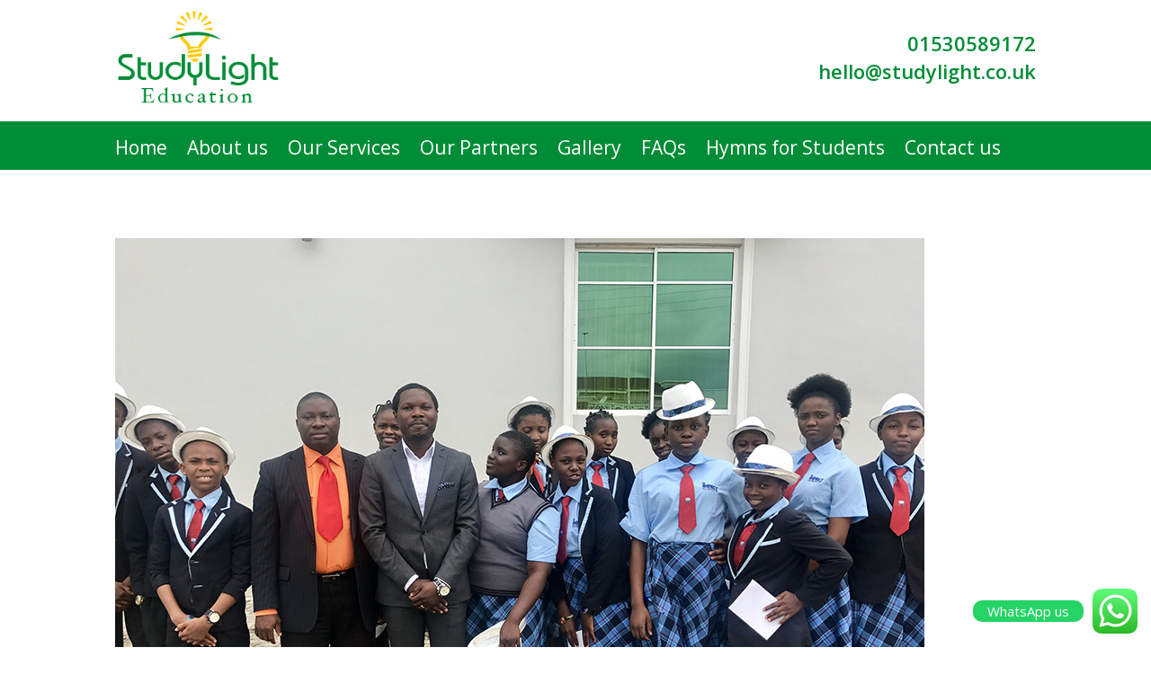

--- FILE ---
content_type: text/html; charset=utf-8
request_url: https://www.google.com/recaptcha/api2/anchor?ar=1&k=6LdkzAEbAAAAAPiUbuvgzd541iMvQbFE1-iOmZE4&co=aHR0cHM6Ly93d3cuc3R1ZHlsaWdodC5jby51azo0NDM.&hl=en&v=N67nZn4AqZkNcbeMu4prBgzg&size=invisible&anchor-ms=20000&execute-ms=30000&cb=ufrrqvtgpegd
body_size: 48811
content:
<!DOCTYPE HTML><html dir="ltr" lang="en"><head><meta http-equiv="Content-Type" content="text/html; charset=UTF-8">
<meta http-equiv="X-UA-Compatible" content="IE=edge">
<title>reCAPTCHA</title>
<style type="text/css">
/* cyrillic-ext */
@font-face {
  font-family: 'Roboto';
  font-style: normal;
  font-weight: 400;
  font-stretch: 100%;
  src: url(//fonts.gstatic.com/s/roboto/v48/KFO7CnqEu92Fr1ME7kSn66aGLdTylUAMa3GUBHMdazTgWw.woff2) format('woff2');
  unicode-range: U+0460-052F, U+1C80-1C8A, U+20B4, U+2DE0-2DFF, U+A640-A69F, U+FE2E-FE2F;
}
/* cyrillic */
@font-face {
  font-family: 'Roboto';
  font-style: normal;
  font-weight: 400;
  font-stretch: 100%;
  src: url(//fonts.gstatic.com/s/roboto/v48/KFO7CnqEu92Fr1ME7kSn66aGLdTylUAMa3iUBHMdazTgWw.woff2) format('woff2');
  unicode-range: U+0301, U+0400-045F, U+0490-0491, U+04B0-04B1, U+2116;
}
/* greek-ext */
@font-face {
  font-family: 'Roboto';
  font-style: normal;
  font-weight: 400;
  font-stretch: 100%;
  src: url(//fonts.gstatic.com/s/roboto/v48/KFO7CnqEu92Fr1ME7kSn66aGLdTylUAMa3CUBHMdazTgWw.woff2) format('woff2');
  unicode-range: U+1F00-1FFF;
}
/* greek */
@font-face {
  font-family: 'Roboto';
  font-style: normal;
  font-weight: 400;
  font-stretch: 100%;
  src: url(//fonts.gstatic.com/s/roboto/v48/KFO7CnqEu92Fr1ME7kSn66aGLdTylUAMa3-UBHMdazTgWw.woff2) format('woff2');
  unicode-range: U+0370-0377, U+037A-037F, U+0384-038A, U+038C, U+038E-03A1, U+03A3-03FF;
}
/* math */
@font-face {
  font-family: 'Roboto';
  font-style: normal;
  font-weight: 400;
  font-stretch: 100%;
  src: url(//fonts.gstatic.com/s/roboto/v48/KFO7CnqEu92Fr1ME7kSn66aGLdTylUAMawCUBHMdazTgWw.woff2) format('woff2');
  unicode-range: U+0302-0303, U+0305, U+0307-0308, U+0310, U+0312, U+0315, U+031A, U+0326-0327, U+032C, U+032F-0330, U+0332-0333, U+0338, U+033A, U+0346, U+034D, U+0391-03A1, U+03A3-03A9, U+03B1-03C9, U+03D1, U+03D5-03D6, U+03F0-03F1, U+03F4-03F5, U+2016-2017, U+2034-2038, U+203C, U+2040, U+2043, U+2047, U+2050, U+2057, U+205F, U+2070-2071, U+2074-208E, U+2090-209C, U+20D0-20DC, U+20E1, U+20E5-20EF, U+2100-2112, U+2114-2115, U+2117-2121, U+2123-214F, U+2190, U+2192, U+2194-21AE, U+21B0-21E5, U+21F1-21F2, U+21F4-2211, U+2213-2214, U+2216-22FF, U+2308-230B, U+2310, U+2319, U+231C-2321, U+2336-237A, U+237C, U+2395, U+239B-23B7, U+23D0, U+23DC-23E1, U+2474-2475, U+25AF, U+25B3, U+25B7, U+25BD, U+25C1, U+25CA, U+25CC, U+25FB, U+266D-266F, U+27C0-27FF, U+2900-2AFF, U+2B0E-2B11, U+2B30-2B4C, U+2BFE, U+3030, U+FF5B, U+FF5D, U+1D400-1D7FF, U+1EE00-1EEFF;
}
/* symbols */
@font-face {
  font-family: 'Roboto';
  font-style: normal;
  font-weight: 400;
  font-stretch: 100%;
  src: url(//fonts.gstatic.com/s/roboto/v48/KFO7CnqEu92Fr1ME7kSn66aGLdTylUAMaxKUBHMdazTgWw.woff2) format('woff2');
  unicode-range: U+0001-000C, U+000E-001F, U+007F-009F, U+20DD-20E0, U+20E2-20E4, U+2150-218F, U+2190, U+2192, U+2194-2199, U+21AF, U+21E6-21F0, U+21F3, U+2218-2219, U+2299, U+22C4-22C6, U+2300-243F, U+2440-244A, U+2460-24FF, U+25A0-27BF, U+2800-28FF, U+2921-2922, U+2981, U+29BF, U+29EB, U+2B00-2BFF, U+4DC0-4DFF, U+FFF9-FFFB, U+10140-1018E, U+10190-1019C, U+101A0, U+101D0-101FD, U+102E0-102FB, U+10E60-10E7E, U+1D2C0-1D2D3, U+1D2E0-1D37F, U+1F000-1F0FF, U+1F100-1F1AD, U+1F1E6-1F1FF, U+1F30D-1F30F, U+1F315, U+1F31C, U+1F31E, U+1F320-1F32C, U+1F336, U+1F378, U+1F37D, U+1F382, U+1F393-1F39F, U+1F3A7-1F3A8, U+1F3AC-1F3AF, U+1F3C2, U+1F3C4-1F3C6, U+1F3CA-1F3CE, U+1F3D4-1F3E0, U+1F3ED, U+1F3F1-1F3F3, U+1F3F5-1F3F7, U+1F408, U+1F415, U+1F41F, U+1F426, U+1F43F, U+1F441-1F442, U+1F444, U+1F446-1F449, U+1F44C-1F44E, U+1F453, U+1F46A, U+1F47D, U+1F4A3, U+1F4B0, U+1F4B3, U+1F4B9, U+1F4BB, U+1F4BF, U+1F4C8-1F4CB, U+1F4D6, U+1F4DA, U+1F4DF, U+1F4E3-1F4E6, U+1F4EA-1F4ED, U+1F4F7, U+1F4F9-1F4FB, U+1F4FD-1F4FE, U+1F503, U+1F507-1F50B, U+1F50D, U+1F512-1F513, U+1F53E-1F54A, U+1F54F-1F5FA, U+1F610, U+1F650-1F67F, U+1F687, U+1F68D, U+1F691, U+1F694, U+1F698, U+1F6AD, U+1F6B2, U+1F6B9-1F6BA, U+1F6BC, U+1F6C6-1F6CF, U+1F6D3-1F6D7, U+1F6E0-1F6EA, U+1F6F0-1F6F3, U+1F6F7-1F6FC, U+1F700-1F7FF, U+1F800-1F80B, U+1F810-1F847, U+1F850-1F859, U+1F860-1F887, U+1F890-1F8AD, U+1F8B0-1F8BB, U+1F8C0-1F8C1, U+1F900-1F90B, U+1F93B, U+1F946, U+1F984, U+1F996, U+1F9E9, U+1FA00-1FA6F, U+1FA70-1FA7C, U+1FA80-1FA89, U+1FA8F-1FAC6, U+1FACE-1FADC, U+1FADF-1FAE9, U+1FAF0-1FAF8, U+1FB00-1FBFF;
}
/* vietnamese */
@font-face {
  font-family: 'Roboto';
  font-style: normal;
  font-weight: 400;
  font-stretch: 100%;
  src: url(//fonts.gstatic.com/s/roboto/v48/KFO7CnqEu92Fr1ME7kSn66aGLdTylUAMa3OUBHMdazTgWw.woff2) format('woff2');
  unicode-range: U+0102-0103, U+0110-0111, U+0128-0129, U+0168-0169, U+01A0-01A1, U+01AF-01B0, U+0300-0301, U+0303-0304, U+0308-0309, U+0323, U+0329, U+1EA0-1EF9, U+20AB;
}
/* latin-ext */
@font-face {
  font-family: 'Roboto';
  font-style: normal;
  font-weight: 400;
  font-stretch: 100%;
  src: url(//fonts.gstatic.com/s/roboto/v48/KFO7CnqEu92Fr1ME7kSn66aGLdTylUAMa3KUBHMdazTgWw.woff2) format('woff2');
  unicode-range: U+0100-02BA, U+02BD-02C5, U+02C7-02CC, U+02CE-02D7, U+02DD-02FF, U+0304, U+0308, U+0329, U+1D00-1DBF, U+1E00-1E9F, U+1EF2-1EFF, U+2020, U+20A0-20AB, U+20AD-20C0, U+2113, U+2C60-2C7F, U+A720-A7FF;
}
/* latin */
@font-face {
  font-family: 'Roboto';
  font-style: normal;
  font-weight: 400;
  font-stretch: 100%;
  src: url(//fonts.gstatic.com/s/roboto/v48/KFO7CnqEu92Fr1ME7kSn66aGLdTylUAMa3yUBHMdazQ.woff2) format('woff2');
  unicode-range: U+0000-00FF, U+0131, U+0152-0153, U+02BB-02BC, U+02C6, U+02DA, U+02DC, U+0304, U+0308, U+0329, U+2000-206F, U+20AC, U+2122, U+2191, U+2193, U+2212, U+2215, U+FEFF, U+FFFD;
}
/* cyrillic-ext */
@font-face {
  font-family: 'Roboto';
  font-style: normal;
  font-weight: 500;
  font-stretch: 100%;
  src: url(//fonts.gstatic.com/s/roboto/v48/KFO7CnqEu92Fr1ME7kSn66aGLdTylUAMa3GUBHMdazTgWw.woff2) format('woff2');
  unicode-range: U+0460-052F, U+1C80-1C8A, U+20B4, U+2DE0-2DFF, U+A640-A69F, U+FE2E-FE2F;
}
/* cyrillic */
@font-face {
  font-family: 'Roboto';
  font-style: normal;
  font-weight: 500;
  font-stretch: 100%;
  src: url(//fonts.gstatic.com/s/roboto/v48/KFO7CnqEu92Fr1ME7kSn66aGLdTylUAMa3iUBHMdazTgWw.woff2) format('woff2');
  unicode-range: U+0301, U+0400-045F, U+0490-0491, U+04B0-04B1, U+2116;
}
/* greek-ext */
@font-face {
  font-family: 'Roboto';
  font-style: normal;
  font-weight: 500;
  font-stretch: 100%;
  src: url(//fonts.gstatic.com/s/roboto/v48/KFO7CnqEu92Fr1ME7kSn66aGLdTylUAMa3CUBHMdazTgWw.woff2) format('woff2');
  unicode-range: U+1F00-1FFF;
}
/* greek */
@font-face {
  font-family: 'Roboto';
  font-style: normal;
  font-weight: 500;
  font-stretch: 100%;
  src: url(//fonts.gstatic.com/s/roboto/v48/KFO7CnqEu92Fr1ME7kSn66aGLdTylUAMa3-UBHMdazTgWw.woff2) format('woff2');
  unicode-range: U+0370-0377, U+037A-037F, U+0384-038A, U+038C, U+038E-03A1, U+03A3-03FF;
}
/* math */
@font-face {
  font-family: 'Roboto';
  font-style: normal;
  font-weight: 500;
  font-stretch: 100%;
  src: url(//fonts.gstatic.com/s/roboto/v48/KFO7CnqEu92Fr1ME7kSn66aGLdTylUAMawCUBHMdazTgWw.woff2) format('woff2');
  unicode-range: U+0302-0303, U+0305, U+0307-0308, U+0310, U+0312, U+0315, U+031A, U+0326-0327, U+032C, U+032F-0330, U+0332-0333, U+0338, U+033A, U+0346, U+034D, U+0391-03A1, U+03A3-03A9, U+03B1-03C9, U+03D1, U+03D5-03D6, U+03F0-03F1, U+03F4-03F5, U+2016-2017, U+2034-2038, U+203C, U+2040, U+2043, U+2047, U+2050, U+2057, U+205F, U+2070-2071, U+2074-208E, U+2090-209C, U+20D0-20DC, U+20E1, U+20E5-20EF, U+2100-2112, U+2114-2115, U+2117-2121, U+2123-214F, U+2190, U+2192, U+2194-21AE, U+21B0-21E5, U+21F1-21F2, U+21F4-2211, U+2213-2214, U+2216-22FF, U+2308-230B, U+2310, U+2319, U+231C-2321, U+2336-237A, U+237C, U+2395, U+239B-23B7, U+23D0, U+23DC-23E1, U+2474-2475, U+25AF, U+25B3, U+25B7, U+25BD, U+25C1, U+25CA, U+25CC, U+25FB, U+266D-266F, U+27C0-27FF, U+2900-2AFF, U+2B0E-2B11, U+2B30-2B4C, U+2BFE, U+3030, U+FF5B, U+FF5D, U+1D400-1D7FF, U+1EE00-1EEFF;
}
/* symbols */
@font-face {
  font-family: 'Roboto';
  font-style: normal;
  font-weight: 500;
  font-stretch: 100%;
  src: url(//fonts.gstatic.com/s/roboto/v48/KFO7CnqEu92Fr1ME7kSn66aGLdTylUAMaxKUBHMdazTgWw.woff2) format('woff2');
  unicode-range: U+0001-000C, U+000E-001F, U+007F-009F, U+20DD-20E0, U+20E2-20E4, U+2150-218F, U+2190, U+2192, U+2194-2199, U+21AF, U+21E6-21F0, U+21F3, U+2218-2219, U+2299, U+22C4-22C6, U+2300-243F, U+2440-244A, U+2460-24FF, U+25A0-27BF, U+2800-28FF, U+2921-2922, U+2981, U+29BF, U+29EB, U+2B00-2BFF, U+4DC0-4DFF, U+FFF9-FFFB, U+10140-1018E, U+10190-1019C, U+101A0, U+101D0-101FD, U+102E0-102FB, U+10E60-10E7E, U+1D2C0-1D2D3, U+1D2E0-1D37F, U+1F000-1F0FF, U+1F100-1F1AD, U+1F1E6-1F1FF, U+1F30D-1F30F, U+1F315, U+1F31C, U+1F31E, U+1F320-1F32C, U+1F336, U+1F378, U+1F37D, U+1F382, U+1F393-1F39F, U+1F3A7-1F3A8, U+1F3AC-1F3AF, U+1F3C2, U+1F3C4-1F3C6, U+1F3CA-1F3CE, U+1F3D4-1F3E0, U+1F3ED, U+1F3F1-1F3F3, U+1F3F5-1F3F7, U+1F408, U+1F415, U+1F41F, U+1F426, U+1F43F, U+1F441-1F442, U+1F444, U+1F446-1F449, U+1F44C-1F44E, U+1F453, U+1F46A, U+1F47D, U+1F4A3, U+1F4B0, U+1F4B3, U+1F4B9, U+1F4BB, U+1F4BF, U+1F4C8-1F4CB, U+1F4D6, U+1F4DA, U+1F4DF, U+1F4E3-1F4E6, U+1F4EA-1F4ED, U+1F4F7, U+1F4F9-1F4FB, U+1F4FD-1F4FE, U+1F503, U+1F507-1F50B, U+1F50D, U+1F512-1F513, U+1F53E-1F54A, U+1F54F-1F5FA, U+1F610, U+1F650-1F67F, U+1F687, U+1F68D, U+1F691, U+1F694, U+1F698, U+1F6AD, U+1F6B2, U+1F6B9-1F6BA, U+1F6BC, U+1F6C6-1F6CF, U+1F6D3-1F6D7, U+1F6E0-1F6EA, U+1F6F0-1F6F3, U+1F6F7-1F6FC, U+1F700-1F7FF, U+1F800-1F80B, U+1F810-1F847, U+1F850-1F859, U+1F860-1F887, U+1F890-1F8AD, U+1F8B0-1F8BB, U+1F8C0-1F8C1, U+1F900-1F90B, U+1F93B, U+1F946, U+1F984, U+1F996, U+1F9E9, U+1FA00-1FA6F, U+1FA70-1FA7C, U+1FA80-1FA89, U+1FA8F-1FAC6, U+1FACE-1FADC, U+1FADF-1FAE9, U+1FAF0-1FAF8, U+1FB00-1FBFF;
}
/* vietnamese */
@font-face {
  font-family: 'Roboto';
  font-style: normal;
  font-weight: 500;
  font-stretch: 100%;
  src: url(//fonts.gstatic.com/s/roboto/v48/KFO7CnqEu92Fr1ME7kSn66aGLdTylUAMa3OUBHMdazTgWw.woff2) format('woff2');
  unicode-range: U+0102-0103, U+0110-0111, U+0128-0129, U+0168-0169, U+01A0-01A1, U+01AF-01B0, U+0300-0301, U+0303-0304, U+0308-0309, U+0323, U+0329, U+1EA0-1EF9, U+20AB;
}
/* latin-ext */
@font-face {
  font-family: 'Roboto';
  font-style: normal;
  font-weight: 500;
  font-stretch: 100%;
  src: url(//fonts.gstatic.com/s/roboto/v48/KFO7CnqEu92Fr1ME7kSn66aGLdTylUAMa3KUBHMdazTgWw.woff2) format('woff2');
  unicode-range: U+0100-02BA, U+02BD-02C5, U+02C7-02CC, U+02CE-02D7, U+02DD-02FF, U+0304, U+0308, U+0329, U+1D00-1DBF, U+1E00-1E9F, U+1EF2-1EFF, U+2020, U+20A0-20AB, U+20AD-20C0, U+2113, U+2C60-2C7F, U+A720-A7FF;
}
/* latin */
@font-face {
  font-family: 'Roboto';
  font-style: normal;
  font-weight: 500;
  font-stretch: 100%;
  src: url(//fonts.gstatic.com/s/roboto/v48/KFO7CnqEu92Fr1ME7kSn66aGLdTylUAMa3yUBHMdazQ.woff2) format('woff2');
  unicode-range: U+0000-00FF, U+0131, U+0152-0153, U+02BB-02BC, U+02C6, U+02DA, U+02DC, U+0304, U+0308, U+0329, U+2000-206F, U+20AC, U+2122, U+2191, U+2193, U+2212, U+2215, U+FEFF, U+FFFD;
}
/* cyrillic-ext */
@font-face {
  font-family: 'Roboto';
  font-style: normal;
  font-weight: 900;
  font-stretch: 100%;
  src: url(//fonts.gstatic.com/s/roboto/v48/KFO7CnqEu92Fr1ME7kSn66aGLdTylUAMa3GUBHMdazTgWw.woff2) format('woff2');
  unicode-range: U+0460-052F, U+1C80-1C8A, U+20B4, U+2DE0-2DFF, U+A640-A69F, U+FE2E-FE2F;
}
/* cyrillic */
@font-face {
  font-family: 'Roboto';
  font-style: normal;
  font-weight: 900;
  font-stretch: 100%;
  src: url(//fonts.gstatic.com/s/roboto/v48/KFO7CnqEu92Fr1ME7kSn66aGLdTylUAMa3iUBHMdazTgWw.woff2) format('woff2');
  unicode-range: U+0301, U+0400-045F, U+0490-0491, U+04B0-04B1, U+2116;
}
/* greek-ext */
@font-face {
  font-family: 'Roboto';
  font-style: normal;
  font-weight: 900;
  font-stretch: 100%;
  src: url(//fonts.gstatic.com/s/roboto/v48/KFO7CnqEu92Fr1ME7kSn66aGLdTylUAMa3CUBHMdazTgWw.woff2) format('woff2');
  unicode-range: U+1F00-1FFF;
}
/* greek */
@font-face {
  font-family: 'Roboto';
  font-style: normal;
  font-weight: 900;
  font-stretch: 100%;
  src: url(//fonts.gstatic.com/s/roboto/v48/KFO7CnqEu92Fr1ME7kSn66aGLdTylUAMa3-UBHMdazTgWw.woff2) format('woff2');
  unicode-range: U+0370-0377, U+037A-037F, U+0384-038A, U+038C, U+038E-03A1, U+03A3-03FF;
}
/* math */
@font-face {
  font-family: 'Roboto';
  font-style: normal;
  font-weight: 900;
  font-stretch: 100%;
  src: url(//fonts.gstatic.com/s/roboto/v48/KFO7CnqEu92Fr1ME7kSn66aGLdTylUAMawCUBHMdazTgWw.woff2) format('woff2');
  unicode-range: U+0302-0303, U+0305, U+0307-0308, U+0310, U+0312, U+0315, U+031A, U+0326-0327, U+032C, U+032F-0330, U+0332-0333, U+0338, U+033A, U+0346, U+034D, U+0391-03A1, U+03A3-03A9, U+03B1-03C9, U+03D1, U+03D5-03D6, U+03F0-03F1, U+03F4-03F5, U+2016-2017, U+2034-2038, U+203C, U+2040, U+2043, U+2047, U+2050, U+2057, U+205F, U+2070-2071, U+2074-208E, U+2090-209C, U+20D0-20DC, U+20E1, U+20E5-20EF, U+2100-2112, U+2114-2115, U+2117-2121, U+2123-214F, U+2190, U+2192, U+2194-21AE, U+21B0-21E5, U+21F1-21F2, U+21F4-2211, U+2213-2214, U+2216-22FF, U+2308-230B, U+2310, U+2319, U+231C-2321, U+2336-237A, U+237C, U+2395, U+239B-23B7, U+23D0, U+23DC-23E1, U+2474-2475, U+25AF, U+25B3, U+25B7, U+25BD, U+25C1, U+25CA, U+25CC, U+25FB, U+266D-266F, U+27C0-27FF, U+2900-2AFF, U+2B0E-2B11, U+2B30-2B4C, U+2BFE, U+3030, U+FF5B, U+FF5D, U+1D400-1D7FF, U+1EE00-1EEFF;
}
/* symbols */
@font-face {
  font-family: 'Roboto';
  font-style: normal;
  font-weight: 900;
  font-stretch: 100%;
  src: url(//fonts.gstatic.com/s/roboto/v48/KFO7CnqEu92Fr1ME7kSn66aGLdTylUAMaxKUBHMdazTgWw.woff2) format('woff2');
  unicode-range: U+0001-000C, U+000E-001F, U+007F-009F, U+20DD-20E0, U+20E2-20E4, U+2150-218F, U+2190, U+2192, U+2194-2199, U+21AF, U+21E6-21F0, U+21F3, U+2218-2219, U+2299, U+22C4-22C6, U+2300-243F, U+2440-244A, U+2460-24FF, U+25A0-27BF, U+2800-28FF, U+2921-2922, U+2981, U+29BF, U+29EB, U+2B00-2BFF, U+4DC0-4DFF, U+FFF9-FFFB, U+10140-1018E, U+10190-1019C, U+101A0, U+101D0-101FD, U+102E0-102FB, U+10E60-10E7E, U+1D2C0-1D2D3, U+1D2E0-1D37F, U+1F000-1F0FF, U+1F100-1F1AD, U+1F1E6-1F1FF, U+1F30D-1F30F, U+1F315, U+1F31C, U+1F31E, U+1F320-1F32C, U+1F336, U+1F378, U+1F37D, U+1F382, U+1F393-1F39F, U+1F3A7-1F3A8, U+1F3AC-1F3AF, U+1F3C2, U+1F3C4-1F3C6, U+1F3CA-1F3CE, U+1F3D4-1F3E0, U+1F3ED, U+1F3F1-1F3F3, U+1F3F5-1F3F7, U+1F408, U+1F415, U+1F41F, U+1F426, U+1F43F, U+1F441-1F442, U+1F444, U+1F446-1F449, U+1F44C-1F44E, U+1F453, U+1F46A, U+1F47D, U+1F4A3, U+1F4B0, U+1F4B3, U+1F4B9, U+1F4BB, U+1F4BF, U+1F4C8-1F4CB, U+1F4D6, U+1F4DA, U+1F4DF, U+1F4E3-1F4E6, U+1F4EA-1F4ED, U+1F4F7, U+1F4F9-1F4FB, U+1F4FD-1F4FE, U+1F503, U+1F507-1F50B, U+1F50D, U+1F512-1F513, U+1F53E-1F54A, U+1F54F-1F5FA, U+1F610, U+1F650-1F67F, U+1F687, U+1F68D, U+1F691, U+1F694, U+1F698, U+1F6AD, U+1F6B2, U+1F6B9-1F6BA, U+1F6BC, U+1F6C6-1F6CF, U+1F6D3-1F6D7, U+1F6E0-1F6EA, U+1F6F0-1F6F3, U+1F6F7-1F6FC, U+1F700-1F7FF, U+1F800-1F80B, U+1F810-1F847, U+1F850-1F859, U+1F860-1F887, U+1F890-1F8AD, U+1F8B0-1F8BB, U+1F8C0-1F8C1, U+1F900-1F90B, U+1F93B, U+1F946, U+1F984, U+1F996, U+1F9E9, U+1FA00-1FA6F, U+1FA70-1FA7C, U+1FA80-1FA89, U+1FA8F-1FAC6, U+1FACE-1FADC, U+1FADF-1FAE9, U+1FAF0-1FAF8, U+1FB00-1FBFF;
}
/* vietnamese */
@font-face {
  font-family: 'Roboto';
  font-style: normal;
  font-weight: 900;
  font-stretch: 100%;
  src: url(//fonts.gstatic.com/s/roboto/v48/KFO7CnqEu92Fr1ME7kSn66aGLdTylUAMa3OUBHMdazTgWw.woff2) format('woff2');
  unicode-range: U+0102-0103, U+0110-0111, U+0128-0129, U+0168-0169, U+01A0-01A1, U+01AF-01B0, U+0300-0301, U+0303-0304, U+0308-0309, U+0323, U+0329, U+1EA0-1EF9, U+20AB;
}
/* latin-ext */
@font-face {
  font-family: 'Roboto';
  font-style: normal;
  font-weight: 900;
  font-stretch: 100%;
  src: url(//fonts.gstatic.com/s/roboto/v48/KFO7CnqEu92Fr1ME7kSn66aGLdTylUAMa3KUBHMdazTgWw.woff2) format('woff2');
  unicode-range: U+0100-02BA, U+02BD-02C5, U+02C7-02CC, U+02CE-02D7, U+02DD-02FF, U+0304, U+0308, U+0329, U+1D00-1DBF, U+1E00-1E9F, U+1EF2-1EFF, U+2020, U+20A0-20AB, U+20AD-20C0, U+2113, U+2C60-2C7F, U+A720-A7FF;
}
/* latin */
@font-face {
  font-family: 'Roboto';
  font-style: normal;
  font-weight: 900;
  font-stretch: 100%;
  src: url(//fonts.gstatic.com/s/roboto/v48/KFO7CnqEu92Fr1ME7kSn66aGLdTylUAMa3yUBHMdazQ.woff2) format('woff2');
  unicode-range: U+0000-00FF, U+0131, U+0152-0153, U+02BB-02BC, U+02C6, U+02DA, U+02DC, U+0304, U+0308, U+0329, U+2000-206F, U+20AC, U+2122, U+2191, U+2193, U+2212, U+2215, U+FEFF, U+FFFD;
}

</style>
<link rel="stylesheet" type="text/css" href="https://www.gstatic.com/recaptcha/releases/N67nZn4AqZkNcbeMu4prBgzg/styles__ltr.css">
<script nonce="hYA5iEYL_TdIKR4lLROw5A" type="text/javascript">window['__recaptcha_api'] = 'https://www.google.com/recaptcha/api2/';</script>
<script type="text/javascript" src="https://www.gstatic.com/recaptcha/releases/N67nZn4AqZkNcbeMu4prBgzg/recaptcha__en.js" nonce="hYA5iEYL_TdIKR4lLROw5A">
      
    </script></head>
<body><div id="rc-anchor-alert" class="rc-anchor-alert"></div>
<input type="hidden" id="recaptcha-token" value="[base64]">
<script type="text/javascript" nonce="hYA5iEYL_TdIKR4lLROw5A">
      recaptcha.anchor.Main.init("[\x22ainput\x22,[\x22bgdata\x22,\x22\x22,\[base64]/[base64]/[base64]/[base64]/[base64]/UltsKytdPUU6KEU8MjA0OD9SW2wrK109RT4+NnwxOTI6KChFJjY0NTEyKT09NTUyOTYmJk0rMTxjLmxlbmd0aCYmKGMuY2hhckNvZGVBdChNKzEpJjY0NTEyKT09NTYzMjA/[base64]/[base64]/[base64]/[base64]/[base64]/[base64]/[base64]\x22,\[base64]\x22,\x22al8gwp/CpMOmC8KudsKJW2sNw6DCjyUkHBY/wovCmQzDqMKMw47DhX7CgsOMOTbCnMKIDMKzwpXCtkhtSsKzM8ORRsK/CsOrw4vCpE/[base64]/CisKCwrJFwrTDmEvCoCnCs8Kgw4BrfX9Ye3nCom7CiCDClcK5wozDs8O1HsOuVMO9wokHDcK/wpBLw7p7woBOwodOO8Ozw7HCnCHClMK6f3cXLsKxwpbDtCJTwoNgdcK3AsOnXxjCgXRpLlPCuhNxw5YUR8KgE8KDw4TDt23ClQnDusK7ecO/woTCpW/CpVLCsEPCgTRaKsK/wrHCnCU5wpVfw6zCv1lADVIkBA06wpLDozbDisOzSh7CgcOQWBdYwpY9wqNPwoFgwr3DiXgJw7LDjzXCn8OvKVXCsC4pwozClDgZKUTCrBwucMOEYmLCgHEQw5TDqsKkwr0ndVbCrHcLM8KGFcOvwoTDpRrCuFDDnsOcRMKcw4PCi8O7w7VGIR/DuMKCRMKhw6RuEMOdw5sfwqTCm8KON8KRw4UHw4EBf8OWT17Cs8O+wr53w4zCqsKRw7fDh8O7IxvDnsKHGBXCpV7CjUjClMKtw748esOha1xfJTVMJ0EKw53CoSEkw5bDqmrDpMOWwp8Sw7PCn24fHj3DuE8fLVPDiDgfw4oPDAnCpcOdworCnyxYw4lfw6DDl8K/woPCt3HCn8OywroPwrfCtcO9aMK5AA0Aw74hBcKzd8KVXi55WsKkwp/CjT3Dmlpsw7BRI8Knw73Dn8OSw6p5WMOnw5rCg0LCnkw+Q2Qpw7FnAkHCvsK9w7F3IihIdGEdwptFw4wAAcKRHC9VwoECw7tiewDDvMOxwr1vw4TDjmdeXsOrVFd/SsOcw4XDvsOuL8KnGcOzcsKaw60bNmZOwoJwG3HCnSHCl8Khw64Fwp0qwqsbMU7CpsKBTRYzwpzDisKCwokWwr3DjsOHw5tHbQ4sw6ICw5LCksKXasOBwolLccK8w5RbOcOIw7hwLj3Cq2/[base64]/w4MEw5YHNx3DocOPPsOgAMO4LG7Dl0Mow5bCl8OgD07CkF7Ckidjw6XChCEXJMO+McOowqjCjlYVwoPDl03DoXbCuW3DuG7CoTjDjMK5wokFZcKVYnfDvDbCocOvZsO8C1fDlX/CjUTDmS/ChsOMCQc2wp1zw4nDj8Kfw7fDpUfCr8OTw7rCjsOQUgHClyrDjcOJJsKWX8OCaMKYJ8KWwrbCrsORw41hV2/Cig/CvcOpXcKKwonCkMOrRXwldcK7w41uSClfwq9kAj/CqMOGBsK7wpsKRcKKw4oQw73CgsK+w5rDj8O+wpDCk8OST2rCnQ0Zwq3DpELCv1DCucK/[base64]/[base64]/ChcKdZU7DucKqfcKBwrIswqjCtcKhTgfCgFxlfsKjw5DDvRnCtTkEbXzCs8KPXiTCmCfDl8K2OXQlOGzCphTCn8KjIErCs1TDucODZ8Obw542wqfDrsO6wrRTw7jDhw5Fwo3CnBzChgvDkcOsw608dBLCk8KSw7PCkTXDh8KFM8Oxwrw6AMOqNUHCssKuwpLDmn/DsW9MwqRLE109bmIHwos2wpjCm1t4JcK/w4paecKUw7/CqMOewp7Diy5lwooOw5Uuw59ibjrDsRY8CsKEwqnDrAjDsDBlI2nCrcOVBcOow73Dr07Dsnl0w4o7wrHCtBzDkjvCscOzPMOUwpY7CFTCs8OHM8K/QMKjc8O4VMONP8Kzw4fCq3FLw6F4VnAPwqt6wp0aGXsqKMKcBcOQw77DosKQPVLCnxZHUi/DoC7CnGzCo8KKeMKff1fDvStnV8K3wrzDq8K8w5gZelVHwpU0RAjCrEBSwrxow5hFwqDCn1vDiMO9wpLDvWXDjU0AwpbDgsKyU8O+Nk3Dn8K9w4oQwpvChDMtfcKAO8Kzwrkhw5wNwpEKK8KLYSgXwo7Dg8K0w4bCgWfDisKUwoASw4gMe0sUwoA+DlNoVcKzwr/DtgbClMO3BMO3wqxfwoTDtRhZwrXDpcOTwrl4EsKLS8KLwp4ww4bDtcKnWsK5NBRYw60fwpTCgcOOLcO8wobCicKMwqDCqSg6FMK2w4YgbwQtwo/DoxTDpBrCpcKkEmTCqyHCn8KPKzFcURsGYsKmw4l9w79UUwPDtTdFwpbCgxppw7PCixnDpMKQYBJ4w5knVFIQw7pCUsKISMKhw6lDJsOqMHzDrGx7GiTDo8OsIsKZVFUxTzDDsMOfBhzCs2fCiWTDjX8/wprDqMOwXMOQw57DhMKrw4vDu1Usw7vCjS3DsgDCtwctw7QYwq/DqsOnw67CqMOePcKMw5LDpcOLwoTDjU1+ZzfCtMObS8OJw54ie3o5w6BMDRXDmcOGw7PDuMKMP1jCuBbDvmrDnMOEwqMdCg3DlsOIwrZ7w7rDlgQILsKtw6E4BDHDj0Rgwp/Cs8KUO8KhR8K5w4UFUMO2w4fCtMOxw4JPMcKJw6jCghZgE8KswpbCr3rCpsKjfHsSWcOcI8K9w5VsIcKKwoUNAXk4w4Ucwocjwp7Csj/Dr8K+FFl7woM3w6Fcw5tEw68GIMKQbsO9U8KAwqt9wokHwrvCpz18wrYow5LCpiTDnyEna0g8w6dSbcKSwoDCocK5wqDDnsKqwrYgw5k3wpF2wpQgw6TCtnbCpMK7KcK2a1dgZsKtwoxqXsOnKgJ9Y8OWdBbCuAtOwoNpUsOzMlzDonXCqMKfQsOSw4/DnSXDrWvDhV4lPMKuw6DCu2tjZ3bCmMKUFsKrw5cuw7R3w4bCksKSTmkaD393N8KJBsOlKMOwQcOMeRtaJjJBwqwDYMKkYMKCbcOjwo7Cg8Orw6UawpzCsBBhw7cRw5XCtcKufsKUHmcDwojCtzAcZ1VCMVENw6trN8Ohw4/DkWTDgkvCihw/J8OreMKtw6vCjcOuQyHDjsKJbCHDgsOIRsO4DSMSOsOTwozDtMOpwrrCpHbCoMO8O8Kyw4zDvcKZYcKqG8KJw7d2E28Ew6DCllzDocOndVfDuV/CtWUWw4fDqz1EHcKFwo3DsGzCrQpjw6A+wqrClWnCoAbDrXrDn8KVMMOfw6RjU8KjGXjDuMOkw4XDimoqEsOLwojDi3HCkGkfKMOETk7DtsOKUAzCqG/DnsKcSsK9wppJMSPDsRTDvjFjw6TCg1rCksOKwrwONxphWUZgBAMXIsOJwogFXXLClMOAw7/Do8Oew4/Ds2XDp8KZwrXDosOYwq8LY3TDmmoGw5fDmcOFPcO9w5zDggPChUE5w54JwoZGRsOPwqrDjMOSZTYyJAXDpRhiwqzCrcK+w4Mncn3DkhN+woNdGMOEwrTCnDIWw6lXBsO/[base64]/wpdawodUGjPCp8KFcxvDjDtRwrw4asKHwqnCucK9w7DDtsORw7UqwoQhw7fDsMKaMMO9wp/DtEs4e2/CgsOYw7tyw4gLwrkjwrTCqhk+XV5tWEMJasOHCMOgf8K2wp7CvcKnOMOfw5pgwoN7w78QCgHCuDAOVyPCrDXCq8KBw5rCuXJvdsO5w7zCvcK+bsOFw4HCqkdKw4TCpVdaw4RnPcO6O37CrSZOWsO5fcOIIsKswq4CwokpWMOaw43CisOIRkbDjsK/[base64]/wpXCjMOQTxQrU8KVw7TDhsOFw7rCicOHCmrCsEfDv8Owa8KFw7p/[base64]/w6Uiw4vDh8KSwq02w7/DmMKRSsOgwoNnwrU+SMO4Xy/[base64]/Dh3NUK2vDgcO+wqdtDljDkEtNPHQ0wq1LwqjDtDRfMMK+w4hLJ8KkajcFw4UOUsKtw5gGwrV2PllOVcKvwr5AfRzDr8KyDMOKw7QiAMK/[base64]/DnsO+w6NxJy7DhCdxw6pcCsObwrFQasO6YmBRwrkOwoVNwpfDgT/[base64]/dw4JDzHCvcKvwo/DiA3CtFNEbjQYwrLCsDbCqh3CocKlLUPDs8K1QUXCv8KHFABYPG1uLExOAnTDlDVMwpFBwqgpCcOuecK5wovCtTB1NcO8ZlrCqsKCwq/CvcOpwqrDucOZw5PCsS7DrcKiKsK/wrNKw4nCq3XDkkPDj0wFwp1tdsO6NFbDvsKuwqJpUsKkPmDChAEgw5XDgMOsasKfwqJACsOiwrp3WsOMwrVhE8OYFcK6Qgh1wqTDmgzDl8KWMMKjwr3CjcOqwqZUwp7CrjPCgsKzw6/[base64]/Ds8OkJmAnw7kgw74Bw5bDkgh3w6XCo8KFwqYgG8ODwofDqhgzwrtWV2XCpDcDw5BiFh9Yd2/[base64]/DpSjDrcOGw6jDiT8Hw5HCpFjDhsOBw4FJSsKtFMORw5PClnoQJ8Kiw6Z/IMO+w55CwqVFI1RUwrDCkMO8wp8KUMOww7rCrDBvacOHw4cCC8K6wph/JsOvw4TCiHPCnsKXR8OpKwLDkCZIw4rChGfDiHwKw5FSUhNCazwUw7pIejlQw5HDgBF8ZMOZZ8KbPQEVEDPDrcKowoRTwobCu0IkwqTCpQZuS8KNUMOuN3XDsk/CpcKSP8Kuwp/DmMO1A8KMYcK3OjsjwrdxwrrCrH5PaMOlwpM8wp/CrsKzEDHDr8KQwrlnI3HCmiBRwo3Dnl3Di8OxJMO4K8OkSMOCGBHCg1wvO8KCRsOlwozDp2R2KMODwpBlXBLDosKGwrLDjMKtSktCw5nCj3/DvkAfwowXwohMwp3DhgMtw48BwqJGw4PCg8KLwqIePiRPE3YHLnzCgUbCvsKEwq5hw5J9C8ODwoxQRiNDw5AFw43Dh8O2wpFvJlDDisKcIcOPZcKJw5rCpsOaRl7DkRIDAsK3WMKbwpLCunEDPAYDDMOdB8KtA8KOwp5Uwq7CtsKhMyPDmsKrw5lUwro5w5/[base64]/EDHDgMOefcO/[base64]/CiMKRw5vCjkXDpsOSw6pjT0rDgMOtw4nDmVvDjMO5wq3DpS7CgMKqYsOZeXUvOXbDuSPCnMOHXsKqPMOEQExaTig/w6Ufw7jCi8OUFMO0AcKuw4ViUwwpwoh4FTXClQ9zMAfDtD/CpcO6woDDu8O0woYPbhLCjsKFw6/DoDwpwp45F8Oew4DDlxjCkyZOJsO8w6svJwYXB8O4D8KELzfDhC/CvhYCw77CqVJfw43DnyFKw7vDgUkBWVxqP1rDncOHKQl7LcKSWCpdwqkNCHEFWmsiTX8dwrTDk8KjwoPCtkHDnTJFwoAXw67Ck0HCh8ONw5owIR5Pe8Opw4fCmAtWw5zCqMKOdXvDh8OlMcOZwqhMwqXDo2Acbxg1KE/[base64]/Dm1oiZsOrwrRnwrHCoXvCv8OHwrRPd8KMT1BMK18CwqTCuMORXsKTw77Dgjpddm/CnWILwpF3w6rCvWFfcytswpnDtBQcal88DsO/LcO2w5YiwpPCgjbDvl5nw5rDqxVww6DCqAE+M8O3wrN6w7bDnMOEw57CiMORLsO8wpnCjGIrw7tHw7NxJsKeKMK4wp8sCsOjwog4wrI9XcOTwoYcPGzDo8OIwrB/w4URcsK4GcO6wp/CuMO7fzxTcxnCty7CuwLDj8KlRMOFwqPCtsKbMA8AET/CqQUEKwRhLsK8woUrwqoVYEE9BMOnwq8/[base64]/CpMOMKMKXTMKIwozCnz3Cs8O4SMKiBFoFw53Dq8KUw74FDsKcw7fCsA/DmsKqH8KBw6Jew5jChsO/wqDCsAESw4Qmw73DpcOKYsKxw5rCj8K+QMOnGidTw4VBwr13wr/[base64]/DjArDk8KpwpZ/AcKXwoLDg8OFWwE8asKyw6HCkGMaPR9iw5bClsONw68aciDCgcKAw6fDv8OrwrTCqDYgw5c2w7fDtT7DmcOKQH9sCnI/w49kYsKZw78pTi3DpsOPwpzCiwB4FMKSP8Ocw7Maw580H8OVDh3DjTYVIsOXw7oAw44EYGI7wr9NYg7DsRjDncOBw4MSN8O6cnnDo8Kxw5bCvVrDqsOrw5DCvsKsdcOjFRTCssO6w5vDnwBcVDjDtEDDgmDCocOjLwZEecKwLcOPOXE/Gwwrw7IYUQzChmFABnkfEMOQWQDCpsOKwpnChAgzCcOfZz3CvF7DsMKOPmR1woZsc1nCtH0Vw5PDtA7DkcKgeD/[base64]/wol1w5lGw48fwp3CmVrDlWQEaMOWw61/w5UKbnpiwp4owqfDgsO9w57Do105QMKGw4PCpDBCwpTDucO/Y8OhVXfCjX7Dl2HCjsKsVF3DkMOuccOTw6BUUigqU1LDkcKBGW3CiXs0fyxeCg/CnHPDncKHJMORHsKWW0XDtBXCpBnDrAhJwqo0GsOqXsOow6jCtWwUTEbCl8KuLgl2w5h+w6AAw4g+Zg4IwrUrHw3CpCXCjx9Owr7Cl8KuwppLw53DlsO/XFgffcK6WsOVwo9tf8Oiw7V+JWAmw6DCryo0S8O2eMOkHcO3w51RdcK+w6DDui0yF0AVdsOFKsKvw5M2KXHDiloAKcODwrPClUXDlTQiwo7DqyfDj8KfwrfCnU0rZCkID8OUwqVOFcK0wqrCqMK/woXDiEApwo1/[base64]/CuHnDo8OEJMOSw6nCrD/CnMO/wr01w4Apw5NHIsKvdX/Dk8KLwqDCl8Ovw6lBw699DTXCkVEjWsOhw6/[base64]/Dok42woNZewkmwoJGwpt5SAzDpX5mYMOgw5EUwrrDqsKuAcOnWsKuw4TDssOof3RAw4rDpsKGw6pdw6HCg3zCucO2w7tYwrxYw5/DoMO/[base64]/[base64]/CiycvVsKGBxnDoMOHw6sgNsONwrRFA8KnOsKSw7DCvsKcwoLCtcOywpkORsK+woIEdwIMwpLCjsOJHgMeRCstw5YawpBIJcKtX8K4w4hffcKhwq8/[base64]/Dk2/DsWNJA8KGw7PCrMOdw57DkMK0JMO4w5vCtyTCvcO+w7bDrnQtK8OFwo9PwrkGwqALwpUQwrcxwqFjGBtBK8KSYMKEw5cRf8KnwrbCq8KDw6/[base64]/aDgLU3cEBETChnxjGh7DtcKSKH1wb8OjTMKxwq/CtDDCqcKTw7UkwoHCgCPCo8K1Jl/[base64]/CrR8EwqByH8KrwoTCr8OPTXg8wr4sC8OsfMKjw6EnfWDDk0EUw5DChMKHYH0IcHTClcKtBcOLwqvDisK4IMK8w7YkKMOPXzjDrkHDj8KVVMK1w47Cg8KFwplqaQ82w4tmWAvDisKlw4NmPBLDvVPCmMK9wodDei4Bw6/CtwF5wpg6PjzDmcOuw4TCh2V+w6J/wrzCoTfDrAhvw73DhijDusKWw6cBT8KUwq3CgEbCkGDDlcKOwp0sXWsGw5UZwqE2KMK5G8Otw6fDtz7DnzjCl8KvTjR3esKSwq/CuMOewoPDuMKxCBk2ZjjDqQfDosOgQ1wrX8KfYcObw77DmMOeFsK8w6cVfMK8wq5LG8Olw5LDpSdIw7/DnsKdccO/w5N2wqhxw5TDn8OtTMKJwpBqwovDrsOaK2LDihFcw7vCk8OSRBjDhh3ChsKrbMOVCCTDqsKJb8OQIA1KwoQjNcKFJWR/wq1JdzQsw5EMw5pmC8KLQcOrwoZYXnbCr0PCmTspwr3DpcKEw5pQWcKsw73DsCrDnQDCrFhVPsKFw7jCvhnCl8O1C8K0PsKjw5N5wrtpCVRRdnHDiMOnNBPDucO8wobCqsOYOEcHQ8K+w50VwpvDpVhXQS91wpYMw404B2l9ZsOdw4YxAF/CglvCuTsYwonCjsORw48OwrLDqhNSwoDCjMKYY8OWOn0kAk4Rw5rDjTnDpHdfYxjDnsOlacKSwqU3w68DYMKLw7zDv13DkQFAwpMNfsKUAcKCw5LClg9cwrtNJFbDl8KqwqnDglPDtcK0w7oMw5RPE03CiTAqTXzDjUPCssOMLcOpAcKlwp/[base64]/[base64]/Cg8KuaVrChDTDiTbCjcKzw6JQwpsDIMKBw57CrsKMwqwlwoc0BcKUMht+wot2KRrDocOLD8OjwobCnHFVHwfDlSvCtsKVw5zCpsOWwq7DsRkBw5/DkkzCv8Opw7IUwrnCoR4VZcKCFMKrwrnCocOiDCzCsmgJw5HCisOPwo95w5jDj2rDocK1AjIbPVILSBhhBcKgwobCoVdXa8O7wpcVAMKZdxbCr8OGw5zCscOBwqhaPlEgA1YWSkZIeMK9woFkBFrCuMOHUMKpw4ZMQQrCiDPCmgDCqMKJw5/[base64]/ChEHDisKxNTwLw4x6wrEBDcKacMKLOiV0JRLCnx/DnBfDkX3DrVHDksOtwrlhwqLChsKdHE7DqhLCucKEKQzCrB/CqsKWw7caD8KUHUo/w5/CpU/DrDjDkMKFWMO5wpfDmz4lTmTDhXfDuX/Dig4fYDzCscOewpgdw6TDqMKxcT/CgToaFmrDlcKcwrDDg2DDn8OFPSfDg8KVAlQLw6Vxw4/DpcKKVh/CqsKta0wzYcKlFzXDsiPDr8OCMWvCmSMUMMOMwoHCvMKYKcOEw6fCjltGwrV9w6paPS/DlcOFJcKow6xbBEI5OWp7CsK7Kh5EagHDtwJHPz0iwoLCtzDDkcKYw6jDh8KXwo0LHibCjsK9w6EPWBfDjsOFejlCwopXYl8YMsOvw5fCqMKSw5cUwqodWynDhQNWMMOfw7VwfMOxwqYOwqUsaMKuwqhwNkU/wqZrVsK6wpc7wrvCqcObEX7Cv8KeQhMFw6kaw4FxWgvCkMOeL3vDkQ0ORhwLUDQ6wrRqfGfDvjnDt8KPLXVwGsKILMORwqh3XFXDvlrCgkcbw64ET3rDv8O1wpTDqxfDicKFWcORwrcGNBB9DznDlhddwr/DpcO0BA/Dv8K4AgV2IcO8w7XDnMO/w5TCuEzDssOZIUzDm8KAw5orw7zCmC3DmsKdCMOdw5hleGMgw5bCgApoMATDjhMTdDIow7k/w4vDl8O4w5EqCWAkFRx5wrXChx/Ds3wkE8OMBTrDhMKqSyjCoETDnsOHfkdxJMKewoPDmWYcwq3CgcO+dsOVwqbClMOsw6ZNw7vDr8KiYQ/[base64]/wp7CjcOwU2gIw7vClHfCuAbCqWEXazQYdC8fwojCusOTwoQ+w6nDtMK5SwjDhcKrGybCrX7CmyjDrR8Pw6gKw4fDr0lXwp7DsBYTNgnCujQmGG7Csil8w7vClcONTcOYwqbCmMOmAsO2O8OSw4F/wpA7wpvCrhbDsQ0Nw5jDjxJFwqnDrC7DpcKzYsOOTlgzOcO4cmQew5rCisKJwr9/ZsKEYEDCqiDDjjHClsK8FSh2LsOOw7PCkF7CnMO7wrTChGpvTjzCvcO5w6bCvcOJwrbCng1uwo/Dn8OTwq1tw710w6IHCAgrw5vDjcKKNx/Cu8O7QQLDjUTCkMOyN1RlwoQFwpJkw45qw4/DkwYvw4MYAcOWw7RwwpvDvxtsZcOzwr7CocOEFsOyaixQaXw1WgLCtMOjasOZF8OUw70DTMOMLMOte8KkS8KKw5rCmTPCnD5IZ1vCsMK6WiDDt8ODw7LCqsOgdnbDq8O2dBZ8Vg/DrnZBwpHCssK2NsORW8OYw6vDmADCmDJYw5vDpMKoDh/Djnx9cTbCkGwNKyBnd3XChUZOwp9Uwq0Hbi9GwpQ1AMK6JcOTNcOqwpvCu8K2woDCpXnCuSNhw61Zw7keLCHCnVLCukZ1EMOpw60nWX/[base64]/[base64]/wpIxworCgw0SX2jCsRE9wqF1wqBkc0RlNMO1wrHCuMKWwphYw4PDq8KUMwPClMOLwq9rwrjCum7CnsOJOB3CnsKww7tYw7ccwo/CkcKjwo8dw4/ChkPDvsOLwpphKTvCu8KafGTDtF4ySXXCuMOpDsKZRcOjwopKBMKDw5ppRWhxJizCtAY3Hw8HwqdSSVcoUjl0G0k4woo+w7NSwrIWwr/[base64]/CrEcZwpQCw4zDhcOrw7VgwrPCoMOfBMKBesK/[base64]/[base64]/Cs8Oxw6cgN1xuXMOawpwpc8OBwq7DpcKbPwjDqsKIccOfwrnDq8KTZsKrajAgTnXCksOLHcKNXW5vwovCr3oREsOPNjIVw4jCg8KLFk/Cu8Kzwok3G8KSMcOywqJpwq14Y8O/w68lHjgeYSN6Tl/CrcKgHcKyNlPDssOwK8KAQ2cMwr7CvcO8bcOadAfCrsOswoMPMcK4wqUhwpsmCTFuNcO6PVXCrR/Cs8OcAsOzdTfClMOawpdOwrEYwqjDscOKwp3DpmsEw5Bywq4idcKPN8OGRxE7AcKgwqHCoRx0el7DhsO2bRBFOsK8cxwswql6cl7Dg8KlBMKXfCXDiFjCs0odEcOawr8/[base64]/DoAbDicKJwr4OIWbCqg7DtsKbVkLDrXIZIX87wpMgJ8K9w7vDpMOIT8KCAxhleVY/wqETw4vCgcOVNgZ1VsKtw4Mxw6FGTEEXADfDl8K2TgEzRx3ChMOLw4rDhhHCiMOfeAJrBwHDr8OZMgLCmcOUwp7DjT7DgwUCWcK2w6pbw4bDuyIMwrDDqU9ya8OGw5Zmw79lw6lgO8K1RsKoP8OCacKSwqUCwo0Nw44/X8OnDcK8CsOTwp/Co8KvwoLDnhFXw6LCrlw1BMO2SMKZZMKHc8OrCTJfcMOnw7fDosOswrjCnsKfblRJbcKPXmVewr7DpMK0woDCgsKlWMOOFxh0dwk2L0hfUcOYXcKUwoPCl8KXwqUNw4/CrcOgw59ZU8O7RMOyXcOcw74lw4fCicOEwrzDj8OiwqIICk3CpnTCiMORTyXClMK4w5DCkhnDnUjDmcKGwod+K8OTTMOgw7/Cow3DsBhgwoDDhsKxfsOyw4fDtcO6w7pnEcOXw7/DlsO3BMKnwrVRbMKpUA/DksKkw43DhyYdw73Cs8KWZ17DknjDn8Kbw71Gw68KFsK3w7pWe8ODeTrCoMKPPRDDoFbCmF5QTMO7NVHDs0LDtCzCj1vDhGPCrzhQVsKjXcKywrvDqsKTw5/DnDXDjGDCsm7Cp8Omw4EpDk7DszjCnEjCisKII8Krw45Hwr5wfsKBIjJTw48HDVxcwpLCrMOCK8K0VSTDlWPChsONwo7Cr3VbwoHDnCnCrEIURwLCklR/dxnDgMO5F8KFw4QLw7oaw74YTil0JlDCosKJw4bCu3sCw5rCqzzDmArDtMO4w7QTbUkQQsKNw6/[base64]/[base64]/CqcKYwrlDw59awoTDmjDCtCNgfmfCucOrw5fClcKLFMObwrzDtGTCnMOhaMKJKHJlw6nCsMOSGXs2b8K6fgYHwqkOwqYEwpY9RcO+D3rCs8K8wrg6GcKiZhFHw6kAwonCsg1WcsO/F2rCjsKCL0LDjsO3TxFPw6QXw4cwe8Oqw63CrsOwf8O7aw1fwq/DvMOew6sGOcKEwoo6w5DDoD8mbcOcbHDDv8Osd1XDn2jCqEDCosKHwqHDo8KRNDDCgsOXNQsHwrsuDSZbw4MFR0fCqRjDoBYxO8Oae8KXw6/Dk2PDmMOWw7XDpFvDoTXDkAnCvsKRw7xtw6MWL289G8KtwqfCnyrCo8OSwqrDrRp1EUdzaTnDimMIw57DlgR/wocuC0XCgMOyw4jDg8O7a0HCrFDCl8K1QMOaBUkSw7TDpsOWworCkmEQAsKpdMKFwrfDh3TCqDvCsU3CvADCiWlWK8KkY3kgZA4Owp4fJsO8w4F6eMKpfUgIUn3CnQ3CmsK/cjTDrSY3BcKZEyvDg8OFI0rDgcO3S8KcMwI/wrTDu8K4VWzCicKvWx7DnB43w4Bpw7tgw4cfwqoJw4x5X33CoC/DtsOnWhdSY0PCicKyw6trLk3CrsO2WjLCtDnDucKgBsKVGMKHWsOsw6hMwq/DnWfClxPDrT0Xw7TCpcKYcgJvw4ZNasOSUcOPw79wOsOjN1pQR11Nw40MRR/[base64]/CgMKhKVh/[base64]/CpcKCZRsxwrXCvcKvwrl6woV1BcKGJ8OqacOZw7N0wrDDrhLCtcO2Px/[base64]/DocKAwpUoNsOLw4DDmm/ClmnCghp5VsOWdMK/VsOJGH02BnprwrIrwo7DiVYsHcO3wojDr8KswpwmWsOUF8K/[base64]/[base64]/Dl2IiNsKvwokFwpbDuXA/wrU2aMO2wqDCoMK/VQHDrkgFwrLCnlw3w60zZl/DvAjDmcKNwp3Cs23CnWHCkFwnf8OnwqLCvMKlw5vCuDkOwrHDsMOwSAfCksKlwrXClsO8CxwTwonDiQQSPwo4w7LDi8KNw5XCkEIVcFTDlkbDuMKZIsOeQnp1wrDDtsO/JsONwqY8w7c+w4PCl23DrUMzJ13CgsKmasKaw6Ycw63Ds1bDuVE0w4zCgnzDp8OxHH1tAABhNWTDlVshwqjDjU/CqsOFw6jDt0rDuMOgQMOVwpnCg8OaZ8OzdGDCqHUGXsKyWh3DgcK1RcKaPcOrw5jCnsOGwro2wrbCmlPCoCh/WHVicRnCkhzCu8KJe8KRw5DDlcOjw6DCgsKLwoIuV01KARs2Tn4AZ8OBw5HCpwvDn3cbwqZpw6LChMKzwro6w47Cq8KCbzZGw4AlccKnZg7DgMO9GMK/bztcw5XDglHCrcKGbT4FRMKUw7XDqzk/[base64]/CkMKYw5vCj8OYw59Ewot0w7PDuWTCp8OvwqTCo3rDuMKuC1kmwpU/w5l0W8KZw6URYMK6w6fDhzbDvGLDjCsdwpM3wqDDhTPCiMOSYcOtw7TCjcKAw5JIBiDDqFNHwqt1w4wDwqJnwrl3eMKlQEfCt8OdwprDrsKGbTtQwrECGzNAwprCvWTChGJoWMO/NQDDvWXDiMOJwovCs1Ydw73CkMKJw7R1V8K+wqXCnkjDgl7CnRE/wq7CrFTDnGhWHMOkFMKzwp7DuCLDiBXDg8KBw78mwoRVD8O/w50Ww5YSZ8KQw7sJDcO6Z39iGcO+LMOkSl1ew5sMwojCpMOswr5WwqvCpC7CtVpvah7CoSTDn8O8w41Zwp7DjzjCi2phw4fCuMKBw53ClgwKwoTDnXvCl8OgRcKnw6/Dj8K1woPDhUAWwrhcwpnClsORRsKkwqjCkmM5NS8uFcK/w7sRcC0Lwq5jRcKtw7XCoMO/ESrDk8OhUsKFAMKZGUk3wr/CqcKtR2zCiMKJKmfCk8KybcKywqomehHCm8Kiwq7DvcO9WMO1w4sGw5ZfJgYSEXJgw4rCgMO2bnJfSMOfw7DChMOywos4wo/DpEQwN8KYw7Q8HEXCqcOuw6LDgWzCpSXCnMKLwqQNVz8qw4MYw6XCjsKIw498w4/CkwYqw4/Cs8O6IwRVw4hwwrQYw5gSw7w3DMK/wo5UV3JgE1fCsUlHBGkow5TCohF/[base64]/Ct8ONX3FBwpjCtRBiUsOJQzZww48twpLCmRHDplvDhWDDocO/[base64]/wqzCnzjCkMKfw5fCnT5PYMKqVDEycMOlQ8Odwq/Dk8OBw6Yuw7vCksOFWFfCmGdcwprDl1xSU8KdwoN1worCtAnCg39HUGc/wrzDpcOfw4ZkwpsBw5bChsKcBzTDisKewpAnwo8LM8OaYEjCr8KkwqHCgMOqw73CvWo2wqbDsR9iw6MnBRDDvMOKBSYfXn8aZsO2EcOwQ1pyaMOrw6PDkUNYwo4MWmHDnmx7w4DCoWfDlcKeKwtfw7PCv1NXwr/CqCcZeFHDqj/[base64]/[base64]/[base64]/CgsKGfUHCtMOEw49VHTZ0AE3Dq1LDtcKyw5PDk8OXCsOpwpIYwrjCisKVO8KMY8OsBlhfw7tNcsKZwoBswoHColXCocKtFcK+wonCujvDl0zCocKlYlZHwp4cdyjCknfDnQPCr8KMUzJhwrjCv2jCncO3wqTDgsKpNg03WcO/w47CjzjDp8KmFUd9wqMawqHCgADDlRZyV8K6w5nCpMOwOF/[base64]/[base64]/VcKNwpfCo35hwqoNPw/DlsO5AsOrMMKpOMKWw7/CmVxjw6XCvcOqwrdOwonCrETDqMK3XsO/w6hvwpbCrCnCm19SRBXCr8KCw71NaG/Cl3zDrcKJXUTCsAouPXTDlivDmsOpw7IlQBVrK8Oxw4vCn05Dw6jCqMOCw7QWwp9Mw5NOwpQzMcODwp/ClcOXw6EPOBEpe8KTeGvCjcKBUcKrw58XwpMLw7NjGl97wovDssOow5HDhAkdw555w4RIw500w47CuR/CjVfDtcOXSFbCoMOgZi7CgMKgITbDjMOcVSdWXnx4wr7DuBMEwpECw6d1w7gQw71LdDbCpGUWOcOdw7/DvsOPZcKmWSnDmlw/w5N6wpHCpsOUPUMZw7zDkcKuInTDvsOUwrXCgjPDo8KzwrMwaMKsw69PUhjDlMKqw4TCiDvCsHHDm8OULibCmMOgYCXDqsKfw5pmwq/CuisAwqXCjm7DpwnDtcO7w5DDr24bw4vDp8KUwqnDp37CksOww6HDjsO1a8KPISMMAMOZZHBaFn4Cw51Zw6DDtQLCgVLCg8OQUSbDuQ/CnMOqK8K+wo7CnsOEw64Qw4vCvVPCtkhrUyM5w4PDlxLDqMK4w5LCrMKmeMOtw58+ahpQwrlzA1lwCyNLMcKqPw/DncKWc0ogwq4Uw7PDocK7UcO4ShjCjztjw4YlCnbCiVAccMOUwoTDkkvDj0FxBcKxL1UqwobCkD8gw7NpR8KiwqXCqcOSCMOlwp3Ch0jDsUJkw4dSw4vDkcOEwrBiGsKFw5fDksK5w4M3JcKtaMO1dkTCoh/ChsK+w5JRFcO8F8K/w5QpCMK6wo7CjFkIwrzDnRvDslhEOn4IwqANfcOhw4zDjH7CisKWwozDlVVdIMOAHsK2OGrCpgrCqjIkHC7Dn14mH8OZUFHDmsOPw45iFlvDkznDkXTDh8OqGsKuZcOWw4LDmcKFw7snMBlgw67ChMKYI8OrDkV7w54ywrLDnCgiwrjDhMKZwq/DpcKtw6MaUHtlHsKWBcKUwovDvsKuUD7CncK+w5wAKMKwwrNxw54Dw7/CncKJB8K8L0ZQVsKzNBzCicKdcURZwrZKwqAxX8KSR8KvPgoVw6Yfw7/Co8KRZy/DqsK+wrrDpWkQDcOYe20WO8OaMgvCl8OyWsKmf8KUB1jChwzCgMKFYBQUGBJpwoAXQgs0w5PCsAzDoD/Dp03CujptCMOgE24pw6B8wpXDr8Kaw5DDgcKXaydVw7zDnA1Yw50qYSNUcADCmBLCtkHCqcOKwoMTw7TDv8KAw51uHTckdMOAw5/CrS7Dq0zCo8OcH8Kow57ChXbCmcO7PsKVw6BMHRAKJcOEwrtoDkzDh8OYDMODw7LDgHpubx7CgGR2w7lMw5rDlSTCv2sxwoPDmcKfw7I5wrvDolsFJ8KoRW1Aw4ZbW8KEIz3CtMK3PxLCoF5iwrVsfsO6PcOMw78/fsKcCHvDpXJkwpAxwp9IBQ4dWsKXRcK+wqkSYsKuUsK4YEcAw7fDi0PDpsOMwrJOaDgkTlVBw6jDl8OZw4nClsOIenrDsUNEX8Ktw6wqUMOHw6XCpTQiw5TCkMKUFAZQw7YDWcOUdcK+wrZ6bVTDr3AfScOaGlHCpcKoB8KHHETDkGrDrcOTegw6wrpdwrTCgx/ChhPChTnCm8ONwqvDucK1FsOmw55QJMOiw4oswpdmF8OXCTPCtxwlwozDisKHw67CoF/CiQvClj1FGMOQSsKcWBPDq8OLw6Brw4IaBGzClC/[base64]/CvcO/LAzDjMKzVsKUw6/CmUB9DivCgsOuYl3CqHFiw6DDn8KHXXnDqsOYwoEfwptZGsK1NsKDaXvCilzCgTstw7l0ZHvCjMK2w5XCg8OLw5/Ch8Olw6wrwq45wqXChMK2wrnCo8OQwp00w7HCnBXCjUZww4/Dk8K9w4zCmsKswq/DsMOuLFfCjcOqYk0XdcKsBcKjXhDCisORw6Zywo/Cu8OSwonDlxdYQMKoHcKjwpfCjMKjKwzDpB5Yw4zDj8K8wrPCnMKTwoghw4UZwp/DgsKIw4jDosKCVcOvcGPDmcKVMMORWUXDr8OjIEbCtcKYXEzCusO2RcOmWcKSwqEAwqUFw6BowrfDuSzDgMOLV8Krw4LDuxbDoiUwFlXCrF4PVynDpSfCsBLDsy/Dh8OHw6lzwoXCi8Oawpw3w6EmXyk6wok0NsOOasOvIsKAwoEbw7MUw7/[base64]/Cj8KYwrEUV1MfK8OBw5fCuMODwrXDjsKDwp3DpWc5JMK5w4FAw7zCssKyN3ghwpPDs05+R8Kyw4fDpMKbf8OQw7UTEsOTFMKyT2hdwpYnA8OpwoTDtgfCu8O+HDsWMycVw7fChB9ZwrPCri9YRMOmw7d/SsO7w6XDskrDmcO1w7PDs15JJTPCrcKeFkbDl0p4OyXDoMOzwpLDpcOVwqHDu2/ClMKJOUHCu8KrwpUIw4nDn3stw68AGsO1UMKew6/DhcOmJxhFw4PDmBUJST16eMK5w4lWS8O1wo/CiUjDr1Fpa8OsIgTDu8OZwrbDssK9wonDtFlGWSktTwtCGcO8w5BqRTrDuMKfG8KbRwTCkQzCnQnCksKuw6zClXTDrcKFwrXDs8OmAMOGYMOsck/DtDxiM8Olw4bDiMKkw4LDjsKZw5ErwoNuw6XDk8O7ZMKWwpXDmWzCksKAdXHDucO9w7g/GBrCrsKOKsOsJcK/[base64]/DhcK5w6g3CcOlwpvDvWbCoXjCisKyDxghacKtwoHDrMKiNjZrw4TChsOIwp08MsO/w4zCp1VUw7TDmyIcwozDumwTwqJRAcKYwrI3w4RtCsOmZmbDunVDfcKowpvCjMOIw7DCk8Orw69FYTLCg8Oxw6nCnjRvW8OZw6Y9bMOEw5pTTcORw57DvChSw4JjwqjCrCBLU8Otwq/Di8OWJ8KLw5jDusKScsOcwrzCsgNqCE4sXjLCpcOfw6VHa8OgSztcw6LDrU7DoA/DgQtT\x22],null,[\x22conf\x22,null,\x226LdkzAEbAAAAAPiUbuvgzd541iMvQbFE1-iOmZE4\x22,0,null,null,null,1,[21,125,63,73,95,87,41,43,42,83,102,105,109,121],[7059694,349],0,null,null,null,null,0,null,0,null,700,1,null,0,\[base64]/76lBhmnigkZhAoZnOKMAhnM8xEZ\x22,0,0,null,null,1,null,0,0,null,null,null,0],\x22https://www.studylight.co.uk:443\x22,null,[3,1,1],null,null,null,1,3600,[\x22https://www.google.com/intl/en/policies/privacy/\x22,\x22https://www.google.com/intl/en/policies/terms/\x22],\x22G/gu4GlKpOMOeE+czaVIDuaWptqZoDgv7cURzJsysno\\u003d\x22,1,0,null,1,1769901606895,0,0,[25],null,[213],\x22RC-taN8gjV90f-ekQ\x22,null,null,null,null,null,\x220dAFcWeA595KQzjjpVQFoSnJC5rXmwz-b8Y7pV2PPcz9l0WrwA8IvNAyVyH2DuqQ0adOeeXhi5iWlHFBqrUTqUf7UuCOD3iaPuqA\x22,1769984406852]");
    </script></body></html>

--- FILE ---
content_type: text/css
request_url: https://www.studylight.co.uk/wp-content/themes/spaceship-v1/style.css?ver=4.27.4
body_size: 650
content:
/*
 Theme Name:   spaceship-v1
 Theme URI:    https://designitwise.co.uk
 Description:  A  Divi child theme with support for WooCommerce and Divi Projects Birdweb.
 Author:       spaceship-v1
 Author URI:   https://designitwise.co.uk
 Author Email: info@designitwise.co.uk
 Template:     Divi
 Version:      1.0
 License:      GNU General Public License v2 or later
 License URI:  http://www.gnu.org/licenses/gpl-2.0.html
 Text Domain:  spaceship-v1
*/

/*** Take out the divider line between content and sidebar ***/
#main-content .container:before {background: none;}
 
/*** Expand the content area to fullwidth ***/
@media (min-width: 981px){
#left-area {
    width: 100%;
    padding: 23px 0px 0px !important;
    float: none !important;
}
}

--- FILE ---
content_type: text/css
request_url: https://www.studylight.co.uk/wp-content/et-cache/167/et-core-unified-167.min.css?ver=1737740085
body_size: 995
content:
.wpcf7-form label{font-size:20px;font-weight:bold;font-weight:uppercase}.wpcf7-form input[type="text"],.wpcf7-form input[type="email"],.wpcf7-form input[type="url"],.wpcf7-form input[type="password"],.wpcf7-form input[type="search"],.wpcf7-form input[type="number"],.wpcf7-form input[type="tel"],.wpcf7-form textarea{color:#000;width:100%;padding:12px 16px;border-radius:10px;outline:1px solid #cccccc}.wpcf7-form p{margin:0 0 28px}.wpcf7-text:focus,.wpcf7-textarea:focus{outline:1px solid #cccccc;border-radius:10px;outline-offset:0}div.wpcf7-mail-sent-ok{border:0;background:#cccccc;color:#fff;padding:18px}div.wpcf7-acceptance-missing,div.wpcf7-validation-errors{border:0;background:#f9443b;color:#fff;padding:18px}span.wpcf7-not-valid-tip{color:#f9443b}.wpcf7-submit{background:#018d37;border:0;color:#fff;border-radius:1px;font-weight:700;text-align:center;text-transform:uppercase;margin-bottom:15px;width:auto;padding:20px 42px;letter-spacing:2px;font-size:14px}.wpcf7-form .button:hover{cursor:pointer;box-shadow:0px 7px 16px -7px rgba(0,0,0,0.4);border:0}#labelamount{display:none}